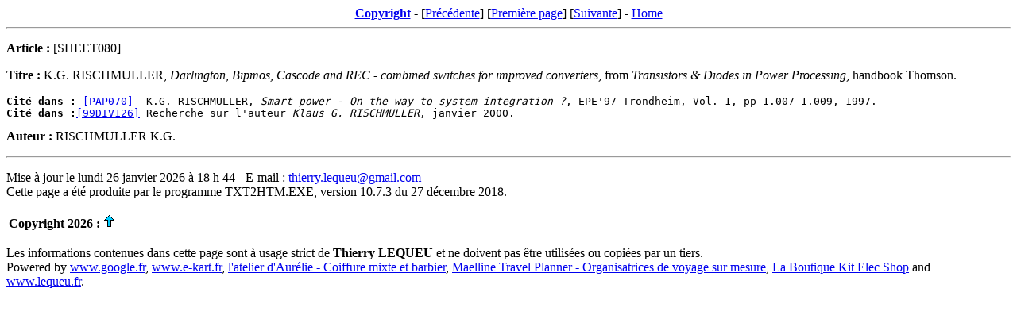

--- FILE ---
content_type: text/html
request_url: https://www.thierry-lequeu.fr/data/SHEET080.HTM
body_size: 1431
content:
<html>
<a name="TOP"></A>
<head>
   <title>K.G. RISCHMULLER, "Darlington, Bipmos, Cascode and REC - combined switches for improved converters", from "Transistors & Diodes in Power Processing", handbook Thomson.</title>
   <meta http-equiv="Content-Type" content="text/html; charset=iso-8859-1">
</head>
<body>
<center><a href="#copyright"><b>Copyright</b></a> - [<a href="SHEET079.HTM">Précédente</a>] [<a href="SHEET000.HTM">Première page</a>] [<a href="SHEET081.HTM">Suivante</a>] - <a href="https://www.thierry-lequeu.fr/">Home</a></center>
<hr>
<p>
<b>Article : </b>[SHEET080]<br>
</p>
<p>
<b>Titre : </b>K.G. RISCHMULLER, <i>Darlington, Bipmos, Cascode and REC - combined switches for improved converters</i>, from <i>Transistors & Diodes in Power Processing</i>, handbook Thomson.<br>
<PRE>
<b>Cité dans :</b> <a href="PAP070.HTM">[PAP070]</A>  K.G. RISCHMULLER, <i>Smart power - On the way to system integration ?</i>, EPE'97 Trondheim, Vol. 1, pp 1.007-1.009, 1997.
<b>Cité dans :</b><a href="99DIV126.HTM">[99DIV126]</A> Recherche sur l'auteur <i>Klaus G. RISCHMULLER</i>, janvier 2000.
</pre>
<b>Auteur : </b>RISCHMULLER K.G.</p>
<hr>
<p> Mise à jour le lundi 26 janvier 2026 à 18 h 44 - E-mail : <a href="mailto:thierry.lequeu@gmail.com">thierry.lequeu@gmail.com</a><br>
Cette page a été produite par le programme TXT2HTM.EXE, version 10.7.3 du 27 décembre 2018.</p>
<p><table><tr valign="baseline"><td><a name="copyright"><b>Copyright 2026 : </b></b>
</td><td></a><a href="#TOP"><img src="upbtn.gif" alt="TOP"></a></td></td></table>
<p>
Les informations contenues dans cette page sont &agrave; usage strict de <B>Thierry LEQUEU</B> et ne doivent pas &ecirc;tre utilis&eacute;es ou copi&eacute;es par un tiers.<br>
Powered by <a href="https://www.google.fr" target="_blank">www.google.fr</a>, <a href="https://www.e-kart.fr" target="_blank">www.e-kart.fr</a>, <a href="https://www.l-atelier-d-aurelie.fr/" target="_blank">l'atelier d'Aur&eacute;lie - Coiffure mixte et barbier</a>, <a href="https://maelline-travel-planner.com/" target="_blank">Maelline Travel Planner - Organisatrices de voyage sur mesure</a>, <a href="https://www.kit-elec-shop.com/" target="_blank">La Boutique Kit Elec Shop</a> and <a href="https://www.lequeu.fr" target="_blank">www.lequeu.fr</a>.
</p>

<script type="text/javascript">

  var _gaq = _gaq || [];
  _gaq.push(['_setAccount', 'UA-7886163-2']);
  _gaq.push(['_trackPageview']);

  (function() {
    var ga = document.createElement('script'); ga.type = 'text/javascript'; ga.async = true;
    ga.src = ('https:' == document.location.protocol ? 'https://ssl' : 'http://www') + '.google-analytics.com/ga.js';
    var s = document.getElementsByTagName('script')[0]; s.parentNode.insertBefore(ga, s);
  })();

</script>

<!-- Global site tag (gtag.js) - Google Analytics -->
<script async src="https://www.googletagmanager.com/gtag/js?id=G-5KL52V48EC"></script>
<script>
  window.dataLayer = window.dataLayer || [];
  function gtag(){dataLayer.push(arguments);}
  gtag('js', new Date());

  gtag('config', 'G-5KL52V48EC');
</script>
</p>
</body>
</html>
